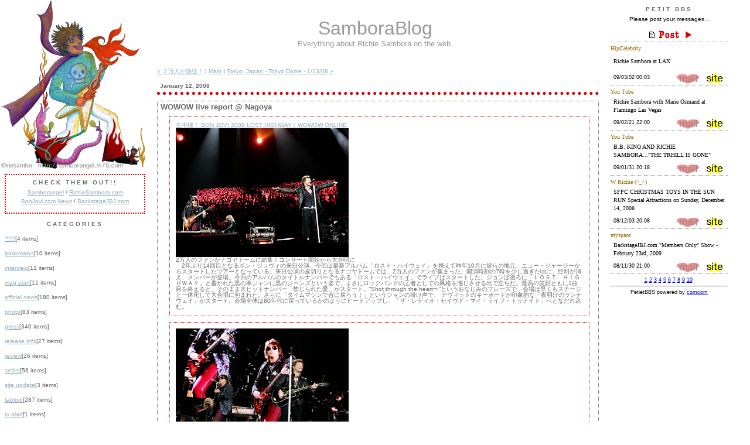

--- FILE ---
content_type: text/html
request_url: http://samborangel.m78.com/samborablog/archives/2008/01/12-1945press.php
body_size: 12858
content:
<!DOCTYPE html PUBLIC "-//W3C//DTD XHTML 1.0 Transitional//EN" "http://www.w3.org/TR/xhtml1/DTD/xhtml1-transitional.dtd">

<html xmlns="http://www.w3.org/1999/xhtml">
<head>
<meta http-equiv="Content-Type" content="text/html; charset=UTF-8" />
<meta name="generator" content="http://www.movabletype.org/" />

<title>SamboraBlog: WOWOW live report @ Nagoya</title>

<link rel="stylesheet" href="http://samborangel.m78.com/samborablog/styles-site.css" type="text/css" />
<link rel="alternate" type="application/rss+xml" title="RSS" href="http://samborangel.m78.com/samborablog/index.rdf" />
<link rel="alternate" type="application/atom+xml" title="Atom" href="http://samborangel.m78.com/samborablog/atom.xml" />

<link rel="start" href="http://samborangel.m78.com/samborablog/" title="Home" />
<link rel="prev" href="http://samborangel.m78.com/samborablog/archives/2008/01/12-1939press.php" title="２万人が熱狂！" />

<link rel="next" href="http://samborangel.m78.com/samborablog/archives/2008/01/13-2131setlist.php" title="Tokyo, Japan - Tokyo Dome - 1/13/08" />


<script type="text/javascript" language="javascript">
<!--

var HOST = 'samborangel.m78.com';

// Copyright (c) 1996-1997 Athenia Associates.
// http://www.webreference.com/js/
// License is granted if and only if this entire
// copyright notice is included. By Tomer Shiran.

function setCookie (name, value, expires, path, domain, secure) {
    var curCookie = name + "=" + escape(value) + (expires ? "; expires=" + expires.toGMTString() : "") + (path ? "; path=" + path : "") + (domain ? "; domain=" + domain : "") + (secure ? "secure" : "");
    document.cookie = curCookie;
}

function getCookie (name) {
    var prefix = name + '=';
    var c = document.cookie;
    var nullstring = '';
    var cookieStartIndex = c.indexOf(prefix);
    if (cookieStartIndex == -1)
        return nullstring;
    var cookieEndIndex = c.indexOf(";", cookieStartIndex + prefix.length);
    if (cookieEndIndex == -1)
        cookieEndIndex = c.length;
    return unescape(c.substring(cookieStartIndex + prefix.length, cookieEndIndex));
}

function deleteCookie (name, path, domain) {
    if (getCookie(name))
        document.cookie = name + "=" + ((path) ? "; path=" + path : "") + ((domain) ? "; domain=" + domain : "") + "; expires=Thu, 01-Jan-70 00:00:01 GMT";
}

function fixDate (date) {
    var base = new Date(0);
    var skew = base.getTime();
    if (skew > 0)
        date.setTime(date.getTime() - skew);
}

function rememberMe (f) {
    var now = new Date();
    fixDate(now);
    now.setTime(now.getTime() + 365 * 24 * 60 * 60 * 1000);
    if (f.author != undefined)
       setCookie('mtcmtauth', f.author.value, now, '/', '', '');
    if (f.email != undefined)
       setCookie('mtcmtmail', f.email.value, now, '/', '', '');
    if (f.url != undefined)
       setCookie('mtcmthome', f.url.value, now, '/', '', '');
}

function forgetMe (f) {
    deleteCookie('mtcmtmail', '/', '');
    deleteCookie('mtcmthome', '/', '');
    deleteCookie('mtcmtauth', '/', '');
    f.email.value = '';
    f.author.value = '';
    f.url.value = '';
}

//-->
</script>



<!--
<rdf:RDF xmlns="http://web.resource.org/cc/"
         xmlns:dc="http://purl.org/dc/elements/1.1/"
         xmlns:rdf="http://www.w3.org/1999/02/22-rdf-syntax-ns#">
<Work rdf:about="http://samborangel.m78.com/samborablog/archives/2008/01/12-1945press.php">
<dc:title>WOWOW live report @ Nagoya</dc:title>
<dc:description>生中継！ BON JOVI 2008 LOST HIGHWAY｜WOWOW ON...</dc:description>
<dc:creator>riesambo</dc:creator>
<dc:date>2008-01-12T19:45:41+09:00</dc:date>
<license rdf:resource="http://creativecommons.org/licenses/by-nc-sa/1.0/" />
</Work>
<License rdf:about="http://creativecommons.org/licenses/by-nc-sa/1.0/">
<requires rdf:resource="http://web.resource.org/cc/Attribution" />
<requires rdf:resource="http://web.resource.org/cc/Notice" />
<requires rdf:resource="http://web.resource.org/cc/ShareAlike" />
<permits rdf:resource="http://web.resource.org/cc/Reproduction" />
<permits rdf:resource="http://web.resource.org/cc/Distribution" />
<permits rdf:resource="http://web.resource.org/cc/DerivativeWorks" />
<prohibits rdf:resource="http://web.resource.org/cc/CommercialUse" />
</License>
</rdf:RDF>
-->



</head>

<body>

<div id="container">

<div id="banner">
<h1><a href="http://samborangel.m78.com/samborablog/" accesskey="1">SamboraBlog</a></h1>
<h2>Everything about Richie Sambora on the web.</h2>
</div>

<div id="sidebar-a">
<div class="sidebar">

<div class="sidebarbox">
<h2>CHECK THEM OUT!!</h2>
<div class="link-memo">
 <a href="http://samborangel.m78.com/">Samborangel</a> / <a href="http://www.richiesambora.com/" target="_blank">RichieSambora.com</a><br />
<a href="http://www.islandrecords.com/bonjovi/news.las" target="_blank">BonJovi.com News</a> / <a href="http://www.backstagejbj.com/index2.html" target="_blank">BackstageJBJ.com</a>
</div>
</div>

<h2>Categories</h2>

<ul>
<li><a href="http://samborangel.m78.com/samborablog/archives/cat_.php">
???</a>[4 items]</li>
<li><a href="http://samborangel.m78.com/samborablog/archives/cat_bookmarks.php">
bookmarks</a>[10 items]</li>
<li><a href="http://samborangel.m78.com/samborablog/archives/cat_interview.php">
interview</a>[11 items]</li>
<li><a href="http://samborangel.m78.com/samborablog/archives/cat_mag_alart.php">
mag alart</a>[11 items]</li>
<li><a href="http://samborangel.m78.com/samborablog/archives/cat_official_news.php">
official news</a>[180 items]</li>
<li><a href="http://samborangel.m78.com/samborablog/archives/cat_photo.php">
photo</a>[83 items]</li>
<li><a href="http://samborangel.m78.com/samborablog/archives/cat_press.php">
press</a>[340 items]</li>
<li><a href="http://samborangel.m78.com/samborablog/archives/cat_release_info.php">
release info</a>[27 items]</li>
<li><a href="http://samborangel.m78.com/samborablog/archives/cat_review.php">
review</a>[26 items]</li>
<li><a href="http://samborangel.m78.com/samborablog/archives/cat_setlist.php">
setlist</a>[56 items]</li>
<li><a href="http://samborangel.m78.com/samborablog/archives/cat_site_update.php">
site update</a>[3 items]</li>
<li><a href="http://samborangel.m78.com/samborablog/archives/cat_tabloid.php">
tabloid</a>[287 items]</li>
<li><a href="http://samborangel.m78.com/samborablog/archives/cat_tv_alart.php">
tv alart</a>[1 items]</li>
<li><a href="http://samborangel.m78.com/samborablog/archives/cat_video.php">
video</a>[22 items]</li>

</ul>

</div>
</div>


<div id="contentmini">
<div class="content">

<p align="right">
<a href="http://samborangel.m78.com/samborablog/archives/2008/01/12-1939press.php">&laquo; ２万人が熱狂！</a> |

<a href="http://samborangel.m78.com/samborablog/">Main</a>
| <a href="http://samborangel.m78.com/samborablog/archives/2008/01/13-2131setlist.php">Tokyo, Japan - Tokyo Dome - 1/13/08 &raquo;</a>

</p>


<div class="blogdate">
<h2>January 12, 2008</h2>
</div>

<div class="blogbox">
<h3>WOWOW live report @ Nagoya</h3>

<blockquote><div class="quotetitle"><a title="生中継！ BON JOVI 2008 LOST HIGHWAY｜WOWOW ONLINE" href="http://www.wowow.co.jp/music/bonjovi/report.html" target="_blank">生中継！ BON JOVI 2008 LOST HIGHWAY｜WOWOW ONLINE</a></div>
<img alt="wowowNagoya001.jpg" src="http://samborangel.m78.com/samborablog/archives/2008/01/wowowNagoya001.jpg" width="295" height="220" /><br>
2万人のファンがナゴヤドームに結集！コンサート開始から大合唱に<br>
　2年ぶり14回目となるボン・ジョヴィの来日公演。今回は最新アルバム「ロスト・ハイウェイ」を携えて昨年10月に彼らの地元、ニュー・ジャージーからスタートしたツアーとなっている。来日公演の皮切りとなるナゴヤドームでは、2万人のファンが集まった。開演時刻の7時を少し過ぎた頃に、照明が消え、メンバーが登場。今回のアルバムのタイトルナンバーでもある「ロスト・ハイウェイ」でライブはスタートした。ジョンは後ろに「ＬＯＳＴ　ＨＩＧＨＷＡＹ」と書かれた黒の革ジャンに黒のジーンズという姿で、まさにロックバンドの王者としての風格を感じさせる出で立ちだ。最高の笑顔ともに1曲目を終えると、そのまま大ヒットナンバー「禁じられた愛」がスタート。“Shot through the heart〜”というおなじみのフレーズで、会場は早くもステージと一体化して大合唱に包まれた。さらに「タイムマシンで昔に戻ろう！」というジョンの掛け声で、 デヴィッドのキーボードが印象的な「夜明けのランナウェイ」がスタート。会場全体は80年代に戻っているかのようにヒートアップし、「ザ・レディオ・セイヴド・マイ・ライフ・トゥナイト」へとなだれ込む。</blockquote>

<div id="a001138more"><div id="more">
<blockquote>
<img alt="wowowNagoya002.jpg" src="http://samborangel.m78.com/samborablog/archives/2008/01/wowowNagoya002.jpg" width="295" height="220" /><br>
ロックバンドとしてのさらなる成長をうかがわせる最新アルバム<br>
　そして、「サマータイム」や「メイク・ア・メモリー」、「ホール・ロット・オブ・リーヴィン」といった今回のアルバムに収録されたナンバーが続く。最新作「ロスト・ハイウェイ」は昨年はじめてグラミー賞を獲得した彼らが、ロックバンドでありながらもカントリーの要素を取り込んで、さらに彼らの音楽の幅を広げた作品。今年のグラミー賞では最優秀ロック・アルバム部門にノミネートされ、2年連続のグラミー賞受賞が実現するかどうかにも注目が集まっている。ライブでもヴァイオリンで参加している紅一点、ロレンザ・ポンスがステージ前方に出て、ギターのリッチーと絡み、伸びやかなジョンのボーカルとともに心地よい絶妙なサウンドを作り出している。ロックバンドの王者であるボン・ジョヴィのサウンドがカントリーを取り入れて自分たちの音楽として昇華し、さらに骨太に進化したことに気づかせてくれる。<br>
<img alt="wowowNagoya003.jpg" src="http://samborangel.m78.com/samborablog/archives/2008/01/wowowNagoya003.jpg" width="295" height="220" /><br>
怒涛のヒットナンバーの連続で会場のボルテージは最高潮に！<br>
　さらに中盤以降も「ボーン・トゥ・ビー・マイ・ベイビー」や「イッツ・マイ・ライフ」、「バッド・メディシン」などのヒットナンバーが連続。「イッツ・マイ・ライフ」 ではステージのジューク・ボックスにコインを入れて曲がスタートしたり、「バッド・メディシン」では、ティコのドラムが炸裂するコンサートでおなじみのナンバー「シャウト」が演奏されたり、「アイル・スリープ・ホエン・アイム・デッド」ではローリング・ストーンズの名曲「ジャンピング・ジャック・フラッシュ」を折り込んだりと、彼らのライブならではの楽しい演出で観客を盛り上げる。そしてアンコール前のラストは、ロック史上に残る名曲「リヴィン・オン・ア・プレイヤー」。会場のボルテージは最高潮に！　アンコールでも「ハヴ・ア・ナイス・デイ」、「キープ・ザ・フェイス」「ウォンテッド・デッド・オア・アライヴ」といったヒットナンバーがずらり。円熟期を迎えながらまさにモンスターバンドとしての彼らの進化を目の当たりにできる圧巻の2時間だった。毎回大きく演目を変えるという今回の来日公演。生中継される東京ドームでの彼らのパフォーマンスは見逃せない！</blockquote>
</div></div>

<p class="posted">Posted by riesambo at January 12, 2008 07:45 PM</p>

</div>





</div>
</div>

<div id="sidebar-bmini">
<div class="sidebar">


<!-- petit BBS -->
<h2>Petit BBS</h2>
<div class="link-memo">
Please post your messages...
</div>
<iframe src="http://www6.kiwi-us.com/%7Eriesambo/petit4/bbs/a.php" name="BBS_window" width="240" height="1000" scrolling="auto" frameborder="0" alt=""></iframe>


</div>
</div>

</div>


<div id="footer">


<div class="link-memo">
||| <a href="http://samborangel.m78.com/">Samborangel</a> ||| 
</div>

<IMG src="http://counter1.freebit.net/cgi-bin/UCount.cgi?id=riesambo&no=1&dd=rc&align=center&ft=0">
<SCRIPT language="JavaScript" src="http://analyzer1.freebit.net/cgi-bin/sensor?id=riesambo&no=4&seg=yournet"></SCRIPT>

</div>


</body>
</html>

--- FILE ---
content_type: text/html
request_url: http://www6.kiwi-us.com/~riesambo/petit4/bbs/a.php
body_size: 4641
content:
<html>
<head>
<meta http-equiv="Content-type" content="text/html;charset=SHIFT-JIS">
<title>riesambo weblog BBS</title>
<link href="style.css" rel="stylesheet" type="text/css">
<script language="JavaScript" type="text/JavaScript">
<!--
function MM_openBrWindow(theURL,winName,features) { //v2.0
  window.open(theURL,winName,features);
}
//-->
</script>
</head>
<body>
<!--アクセス解析-->
<SCRIPT language="JavaScript" src="http://analyzer1.freebit.net/cgi-bin/sensor?id=riesambo&no=1&seg=yournet"></SCRIPT>

<div align="center">
<div id="all">
<div id="postimg">
<a href="#" onClick="MM_openBrWindow('b.php','bbs_window','scrollbars=auto,resizable=yes,width=300,height=400')">
<img src="images/post.png"  border="0"></a>


 </div>

 <table  border="0" cellspacing="0" cellpadding="0" width="100%"class="box" >
  <tr>
    <td colspan="2" class="name">HipCelebrity</td>
  </tr>
  <tr>
    <td colspan="2" height="30" class="mess">Richie Sambora at LAX</td>
  </tr>
  <tr >
    <td   class="time" width="70%">09/03/02 00:03</td>
    <td  align="right"  width="30%">
	<table  border="0" cellspacing="0" cellpadding="1">
      <tr>
        <td><img src="images/mail2.png" border="0"></td>
        <td><a href="http://hipcelebrity.blogspot.com/2009/02/richie-sambora-at-lax.html" target="_blank"><img src="images/site1.png" border="0"></a></td>
      </tr>
    </table></td>
  </tr>
</table>
 <table  border="0" cellspacing="0" cellpadding="0" width="100%"class="box" >
  <tr>
    <td colspan="2" class="name">You Tube</td>
  </tr>
  <tr>
    <td colspan="2" height="30" class="mess">Richie Sambora with Marie Osmand at Flamingo Las Vegas</td>
  </tr>
  <tr >
    <td   class="time" width="70%">09/02/21 22:00</td>
    <td  align="right"  width="30%">
	<table  border="0" cellspacing="0" cellpadding="1">
      <tr>
        <td><img src="images/mail2.png" border="0"></td>
        <td><a href="http://www.youtube.com/watch?v=zrpNGGCCisg" target="_blank"><img src="images/site1.png" border="0"></a></td>
      </tr>
    </table></td>
  </tr>
</table>
 <table  border="0" cellspacing="0" cellpadding="0" width="100%"class="box" >
  <tr>
    <td colspan="2" class="name">You Tube</td>
  </tr>
  <tr>
    <td colspan="2" height="30" class="mess">B.B. KING AND RICHIE SAMBORA..."THE TRHILL IS GONE"</td>
  </tr>
  <tr >
    <td   class="time" width="70%">09/01/31 20:18</td>
    <td  align="right"  width="30%">
	<table  border="0" cellspacing="0" cellpadding="1">
      <tr>
        <td><img src="images/mail2.png" border="0"></td>
        <td><a href="http://jp.youtube.com/watch?fmt=18&amp;hl=en&amp;v=dIQKrrC8DNc" target="_blank"><img src="images/site1.png" border="0"></a></td>
      </tr>
    </table></td>
  </tr>
</table>
 <table  border="0" cellspacing="0" cellpadding="0" width="100%"class="box" >
  <tr>
    <td colspan="2" class="name">W Richie (^_^)</td>
  </tr>
  <tr>
    <td colspan="2" height="30" class="mess">SFPC CHRISTMAS TOYS IN THE SUN RUN Special Attractions on Sunday, December 14, 2008<br /></td>
  </tr>
  <tr >
    <td   class="time" width="70%">08/12/03 20:08</td>
    <td  align="right"  width="30%">
	<table  border="0" cellspacing="0" cellpadding="1">
      <tr>
        <td><img src="images/mail2.png" border="0"></td>
        <td><a href="http://www.toysinthesunrun.com/special_attract.htm" target="_blank"><img src="images/site1.png" border="0"></a></td>
      </tr>
    </table></td>
  </tr>
</table>
 <table  border="0" cellspacing="0" cellpadding="0" width="100%"class="box" >
  <tr>
    <td colspan="2" class="name">myspace</td>
  </tr>
  <tr>
    <td colspan="2" height="30" class="mess">BackstageJBJ.com "Members Only" Show - February 23rd, 2009</td>
  </tr>
  <tr >
    <td   class="time" width="70%">08/11/30 21:00</td>
    <td  align="right"  width="30%">
	<table  border="0" cellspacing="0" cellpadding="1">
      <tr>
        <td><img src="images/mail2.png" border="0"></td>
        <td><a href="http://www.myspace.com/backstagejbj" target="_blank"><img src="images/site1.png" border="0"></a></td>
      </tr>
    </table></td>
  </tr>
</table>
 <div id="page">
<a href=a.php?start=0&end=4>1</a>&nbsp<a href=a.php?start=5&end=9>2</a>&nbsp<a href=a.php?start=10&end=14>3</a>&nbsp<a href=a.php?start=15&end=19>4</a>&nbsp<a href=a.php?start=20&end=24>5</a>&nbsp<a href=a.php?start=25&end=29>6</a>&nbsp<a href=a.php?start=30&end=34>7</a>&nbsp<a href=a.php?start=35&end=39>8</a>&nbsp<a href=a.php?start=40&end=44>9</a>&nbsp<a href=a.php?start=45&end=49>10</a>&nbsp<hr>
PetietBBS powered by <A HREF="http://homepage.mac.com/ing/comcom/index.html" target="_blank">comcom</A>
</div>
 </div>
</div>
</body>
</html>


--- FILE ---
content_type: text/css
request_url: http://samborangel.m78.com/samborablog/styles-site.css
body_size: 5164
content:
body {
	margin: 0px 0px 20px 0px;
		background-color: #FFFFFF;
		background-image: url("richiefire.jpg");
		background-repeat: no-repeat;
		background-position: 0% 0%;
	
        	text-align: center;
        
	}

a {
	text-decoration: underline;
	
	
	}

a:link {
	color: #8FABBE;
	}

a:visited {
	color: #8FABBE;
	}

a:active {
	color: #8FABBE;
	}

a:hover {
	color: #006699;
	}

h1, h2, h3 {
	margin: 0px;
	padding: 0px;
	font-weight: normal;
	}

		#container {
			margin: 0px;
			margin-left: auto;
			margin-right: auto;
			text-align: left;
			padding: 0px;
		}


#banner {
	font-family: Verdana, Arial, sans-serif;
	color: #999999;
	text-align: center;
	padding: 30px;
	height: 39px;
	}

#banner-img {
	display: none;
	}


#banner a {
	color: #999999;
	text-decoration: none;
	}

#banner h1 {
	font-size: xx-large;
	
	
	
	}

#banner h2 {
	font-size: small;
	}


		#content {
			padding: 3px;
			margin-left: 260px;
			margin-right: 215px;
			background:#ffffff;
		}

		#contentmini {
			padding: 3px;
			margin-left: 260px;
			margin-right: 250px;
			background:#ffffff;
		}


		#sidebar-a {
			float: left;
			width: 250px;
			text-align: center;
			margin: 0;
			padding: 3px;
			margin-top: 190px;
			color: #666666;
			font-family: Verdana, Arial, sans-serif;
			font-size: x-small;
			line-height: 150%;

		}

		#sidebar-b {
			float: right;
			width: 205px;
			margin: 0  0  0  10px;
			position: absolute;
			top: 0px;
			right: 0px;
			left: auto;
			bottom: auto;
			padding: 3px;
		}

		#sidebar-bmini {
			float: right;
			width: 250px;
			margin: 0 10px  0  0;
			position: absolute;
			top: 0px;
			right: 0px;
			left: auto;
			bottom: auto;
			padding: 3px;
		}


		#footer {
			clear: both;
			padding: 5px;
			margin-top: 5px;
			text-align: center;
		}

.content {
	padding: 5px 5px 3px 5px;
	color: #666666;
	font-family: Verdana, Arial, sans-serif;
	font-size: x-small;
	}

.blogdate {
	line-height: 100%;
	margin:10px 0px 10px 0px;
	padding:5px;	
	border-bottom:dotted 5px #dd0000;
	color: #666666;
	font-family: Verdana, Arial, sans-serif;
	font-size: x-small;
	}


.blogbox {
	line-height: 100%;
	margin:0px 0px 10px 0px;
	padding:5px;	
	border:dotted 1px #666666;
	color: #666666;
	font-family: Verdana, Arial, sans-serif;
	font-size: x-small;
	}



.content p {
	color: #666666;
	font-family: Verdana, Arial, sans-serif;
	font-size: x-small;
	font-weight: normal;
	line-height: 100%;
	text-align: left;
	margin-bottom: 10px;
	}

.content blockquote {
	line-height: 100%;
	border:dotted 1px #dd0000;
	margin-right:10px;
	margin-left:15px;
	padding:10px;
	}

.content li {
	line-height: 100%;
	}

.content h2 {
	color: #666666;
	font-family: Verdana, Arial, sans-serif;
	font-size: x-small;
	
	text-align: left;
	font-weight: bold;

	
	}

.content h3 {
	color: #666666;
	font-family: Verdana, Arial, sans-serif;
	font-size: small;
	
	text-align: left;
	font-weight: bold;
	
	
	margin-bottom: 10px;
	
	}

.content p.posted {
	color: #999999;
	font-family: Verdana, Arial, sans-serif;
	font-size: x-small;
	border-top: 1px solid #999999;
	text-align: left;
	

	margin-bottom: 5px;
	line-height: normal;
	padding: 3px;
	}



.sidebar {
	padding: 5px;
	}


.sidebarbox {
	line-height: 100%;
	border:dotted 2px #dd0000;
	margin:0px 0px 10px;
	padding:5px;

	}



#calendar {
  	line-height: 140%;
	color: #666666;
	font-family: Verdana, Arial, sans-serif;
	font-size: x-small;
	
	
	
  	padding: 2px;
	text-align: center;
	margin-bottom: 10px;
	}

#calendar table {
	padding: 2px;
	border-collapse: collapse;
	border: 0px;
	width: 100%;
	}

#calendar caption {
	color: #666666;
	font-family: Verdana, Arial, sans-serif;
	font-size: x-small;
	
	text-align: center;
	font-weight: bold;
	
	text-transform: uppercase;
	
	letter-spacing: .3em;
	}

#calendar th {
	text-align: center;
	font-weight: normal;
	}

#calendar td {
	text-align: center;
	}

.sidebar h2 {
	color: #666666;
	font-family: Verdana, Arial, sans-serif;
	font-size: x-small;
	
	text-align: center;
	font-weight: bold;
	
	text-transform: uppercase;
  	line-height: 150%;
	letter-spacing: .3em;
	}

.sidebar ul {
	padding-left: 0px;
	margin: 0px;
	margin-bottom: 10px;
	}

.sidebar li {
	color: #666666;
	font-family: Verdana, Arial, sans-serif;
	font-size: x-small;
	text-align: left;
	line-height: 150%;
	
	
	
	margin-top: 10px;
	list-style-type: none;
	}

.sidebar img {
	border: 0px ;
	}

.photo {
	text-align: left;
	margin-bottom: 10px;
	}

.link-note {
	font-family: Verdana, Arial, sans-serif;
	font-size: x-small;
	line-height: 150%;
	text-align: left;
	padding: 2px;
	margin-bottom: 5px;
	}
	
.link-memo {
	font-family: Verdana, Arial, sans-serif;
	font-size: x-small;
	line-height: 150%;
	text-align: center;
	padding: 2px;
	margin-bottom: 5px;
	}	

.colorline {
	border:solid 1px #dd0000;
	padding: 5px;
	margin: 10px 3px;
	}	


#powered {
	font-family: Verdana, Arial, sans-serif;
	font-size: x-small;
	line-height: 150%;
	text-align: left;
	color: #666666;
	margin-top: 50px;
	}

#comment-data {
	float: left;
	width: 180px;
	padding-right: 15px;
	margin-right: 0px;
	text-align: left;
	border-right: 1px dotted #BBB;
	}

textarea[id="comment-text"] {
	width: 80%;
	}

--- FILE ---
content_type: text/css
request_url: http://www6.kiwi-us.com/~riesambo/petit4/bbs/style.css
body_size: 823
content:
body {
	background-color: #ffffff;
	margin:0px;
}

#all {
	
	width: 200px;
	text-align:center;
	margin-left:auto;
	margin-right:auto;
}

.box {
	border-bottom: 1px dotted #999999;
	}

#postimg {
	border-bottom: 1px dotted #999999;
	padding-bottom: 5px;
	padding-top: 5px;
}


.name {
	
	font-family:HiraMaruPro-W4;
	font-size: 10px;
	font-weight: normal;
	color: #996600;
	padding-bottom: 5px;
	padding-top: 5px;
	
}

.mess {
	
	font-family:HiraMaruPro-W4;
	font-size: 10px;
	line-height: 14px;
	font-weight: normal;
	padding-right: 5px;
	padding-left: 5px;
	padding-bottom: 5px;
}

.time {
	
	font-family:Futura,verdana, arial, sans-serif;
	font-size: 9px;
	padding-left: 5px;
	padding-bottom: 3px;
}

#page {
	
	font-family:Futura,verdana, arial, sans-serif;
	font-size: 9px;
	padding-bottom: 5px;
	padding-top: 5px;
}


